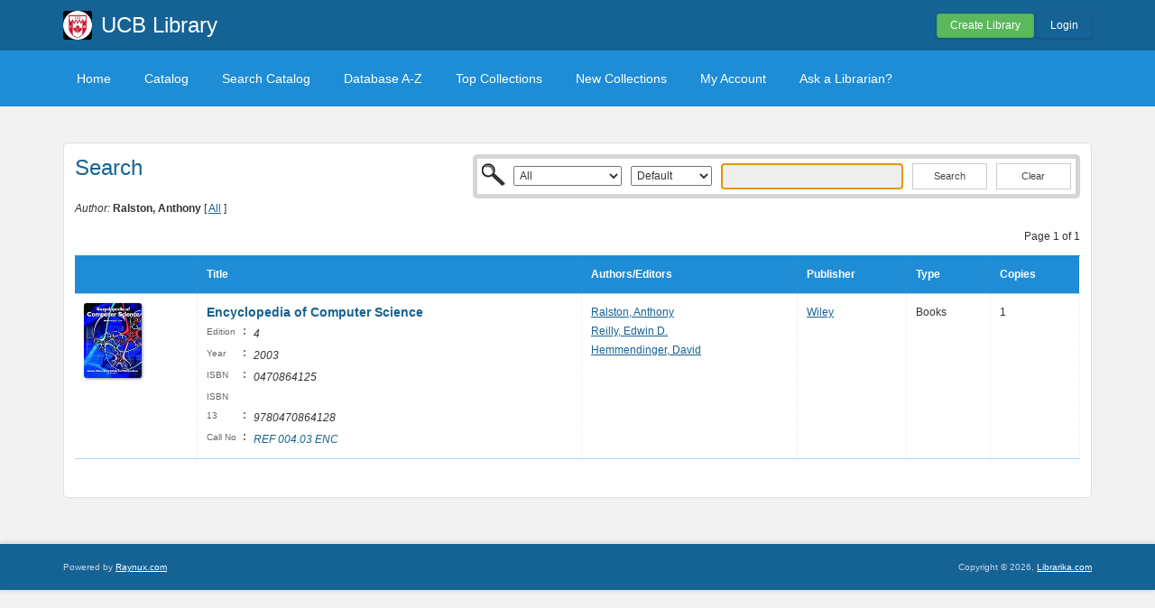

--- FILE ---
content_type: text/html; charset=UTF-8
request_url: https://libucb.librarika.com/search?author_id=4220417
body_size: 3115
content:

<!DOCTYPE html PUBLIC "-//W3C//DTD XHTML 1.0 Strict//EN" "http://www.w3.org/TR/xhtml1/DTD/xhtml1-strict.dtd">
<html xmlns="http://www.w3.org/1999/xhtml" xml:lang="en" lang="en">
    <head>
        <meta http-equiv="Content-Type" content="text/html; charset=utf-8" />
        <title>Librarika: Browse items authoring "Ralston, Anthony"</title>

        
        <link href="/favicon.ico" type="image/x-icon" rel="icon" /><link href="/favicon.ico" type="image/x-icon" rel="shortcut icon" />
	<link rel="stylesheet" type="text/css" href="/css/../assets/bootstrap/css/bootstrap.min.css" />
	<link rel="stylesheet" type="text/css" href="/css/../js/jquery-ui.custom/jquery-ui.min.css" />
	<link rel="stylesheet" type="text/css" href="/css/../assets/font-awesome/css/font-awesome.min.css" />
	<link rel="stylesheet" type="text/css" href="/css/library.min.css" />
	<link rel="stylesheet" type="text/css" href="/css/widgets.min.css?v=3.1.2" />
	<link rel="stylesheet" type="text/css" href="/css/opac-default.css" />
            <script type="text/javascript">
                    var Librarika = {basePath: '/'};
            </script>

        
	<script type="text/javascript" src="/js/jquery.min.js"></script>
	<script type="text/javascript" src="/js/jquery-ui.custom/jquery-ui.min.js"></script>
	<script type="text/javascript" src="/js/../assets/bootstrap/js/bootstrap.min.js"></script>
	<script type="text/javascript" src="/js/theme-legacy.min.js"></script>
<!-- Google tag (gtag.js) -->
<script async src="https://www.googletagmanager.com/gtag/js?id=UA-6509764-22"></script>
<script>
  window.dataLayer = window.dataLayer || [];

  function gtag() {
      dataLayer.push(arguments);
  }
  gtag('js', new Date());
  gtag('config', 'UA-6509764-22');
</script>
    </head>
    <body>

        
        <div id="wrapper" class="library-layout">
            <div id="header-wrapper">
                <div id="header" class="container">
                    <div class="row">
                        
                        
                                                    <div class="col-md-7 col-sm-6 col-xs-12">
                                <a href="/"><img src="https://ae85df921b92073b52e8-a126a45a4c59e90797d94cd877fbe744.ssl.cf3.rackcdn.com/institutes/f868f0b4b46b8369f88923534e430795.jpg" alt="logo" class="logo" title="UCB Library" width="36" height="36" /></a>                                <h1 class="site-title ">
                                    <a href="https://libucb.librarika.com/">UCB Library</a>                                </h1>
                            </div>
                            <div class="col-md-5 col-sm-6 col-xs-12">
                                <div class="user-menu-dropdown margin-t10 margin-b15">
                                    
    <div class="menu" id="menu-7">
                            <div class="user-menu buttons buttons-medium margin-t15 margin-b10 text-right">
                    <a id="" href="/libraries/add" class="button-green">Create Library</a>
                    <a id="link-19" href="/users/login" class="button-secondary ajax-popover">Login</a>
                </div>
                </div>
                                </div>
                            </div>
                        
                    </div>
                </div>
            </div>

            <div id="nav">
                <div class="container">
                    <div class="row">
                        <div class="col-md-12">
                            
<div class="menu" id="menu-3">
    <ul class="nav nav-pills">
        <li><a class="selected" href="/">Home</a></li>
        <li><a href="/search/catalogs">Catalog</a></li>
        <li><a href="/search">Search Catalog</a></li>
        <li><a href="/search/alphabetical">Database A-Z</a></li>
        <li><a href="/search/topCollections">Top Collections</a></li>
        <li><a href="/search/newCollections">New Collections</a></li>
                    <li><a href="/users/login?redirect=/members/dashboard" class="ajax-popover">My Account</a></li>
                <li><a href="/libraries/contact">Ask a Librarian?</a></li>
    </ul>
</div>

                        </div>
                    </div>
                </div>
            </div>

            
            
            
                                    
                
                <div id="main" class="container">
                    <div id="content">
                        <div class="row">
                                                                                                            <div class="col-md-12">
                                                                                                                                                                                                <div class="media index content-body border-r5">
    <div class="row">
        <div class="col-md-2">
            <h2>Search</h2>
        </div>

        <div class="col-md-10">
            <div class="catalog-search-wrapper">
                <div class="search_bar search-bar-catalog">
    <div class="search-bar-inner border-r5">
        <form action="https://libucb.librarika.com/search" id="FilterIndexForm" method="post" accept-charset="utf-8"><div style="display:none;"><input type="hidden" name="_method" value="POST"/><input type="hidden" name="data[_Token][key]" value="b9a6ccf626e1552fb4501583fcf822836678a7f0" id="Token653226670"/></div>        <div class="input select"><select name="data[Filter][media_type_id]" style="width: 120px;" id="FilterMediaTypeId">
<option value="">All</option>
<option value="4">Audio/Visuals</option>
<option value="1">Books</option>
<option value="2">E-Books</option>
<option value="5">E-Journals</option>
<option value="3">Journals</option>
<option value="6">News Clippings</option>
<option value="11">Other</option>
<option value="7">Publications</option>
<option value="8">References</option>
<option value="10">Software</option>
<option value="9">Thesis</option>
</select></div><div class="input select"><select name="data[Filter][field]" style="width: 90px;" id="FilterField">
<option value="">Default</option>
<option value="Media.id">Id</option>
<option value="Media.title">Title</option>
<option value="Media.call_no">Call No</option>
<option value="Media.isbn">ISBN</option>
<option value="Media.issn">ISSN</option>
<option value="MediaExtra.asin">ASIN</option>
<option value="MediaExtra.lccn">LCCN</option>
<option value="MediaExtra.ddc">DDC</option>
<option value="MediaExtra.oclc">OCLC</option>
<option value="MediaExtra.upc">UPC</option>
<option value="Author.name">Author</option>
<option value="Publisher.name">Publisher</option>
<option value="Category.name">Category</option>
<option value="Media.tags">Tags</option>
<option value="MediaExtra.series_name">Series</option>
<option value="MediaExtra.subject">Subject</option>
<option value="MediaDetail.abstract">Abstract</option>
<option value="MediaDetail.description">Description</option>
</select></div><div class="input text"><input name="data[Filter][q]" tabindex="0" autofocus="autofocus" type="text" id="FilterQ"/></div><div class="submit"><input  type="submit" value="Search"/></div><div class="submit"><button type="button" onclick="window.location = '/search/index/resetFilter:1';">Clear</button></div><div style="display:none;"><input type="hidden" name="data[_Token][fields]" value="65552adc21b3df59c5d20c1f1a21cf9efa53200a%3A" id="TokenFields1049080839"/><input type="hidden" name="data[_Token][unlocked]" value="" id="TokenUnlocked2080646831"/></div></form>
    </div>
</div>            </div>
        </div>
    </div>
    <div class="row">
        <div class="col-md-12">
            <em>Author:</em> <strong>Ralston, Anthony</strong> [ <a href="/search/authors">All</a> ]        </div>
    </div>

    
                
        <div class="search-result">

            <p class="margin-b10 margin-t10 text-right">
                Page 1 of 1            </p>

            <table cellpadding="0" cellspacing="0" class="primary" style="width: 100%">
                                    <tr>
                        <th class="text-left">&nbsp;</th>
                        <th class="text-left"><a href="/search/index/sort:title/direction:asc?author_id=4220417">Title</a></th>
                        <th class="text-left hidden-xs"><a href="/search/index/sort:id/direction:asc?author_id=4220417">Authors/Editors</a></th>
                        <th class="text-left hidden-xs"><a href="/search/index/sort:publisher_id/direction:asc?author_id=4220417">Publisher</a></th>
                        <th class="hidden-xs"><a href="/search/index/sort:media_type_id/direction:asc?author_id=4220417">Type</a></th>
                        <th class=""><a href="/search/index/sort:media_copy_count/direction:asc?author_id=4220417">Copies</a></th>
                    </tr>
                


                    <tr>
                <td class="text-left media-item-image">
                    <img src="https://m.media-amazon.com/images/I/51K6FRRXrUL._SL160_.jpg" alt="" />                </td>
                <td class="text-left media-item-title">

                                <a href="/search/detail/6160538">Encyclopedia of Computer Science</a>&nbsp;

                                <div class="hints media-item-meta">
                                                                            <div><span class="media-meta-field-name">Edition</span>: <span class="media-meta-field-value">4</span>&nbsp;</div>
                                    
                                    
                                                                            <div><span class="media-meta-field-name">Year</span>: <span class="media-meta-field-value">2003</span>&nbsp;</div>
                                    
                                                                            <div><span class="media-meta-field-name">ISBN</span>: <span class="media-meta-field-value">0470864125</span>&nbsp;</div>
                                    
                                                                            <div><span class="media-meta-field-name">ISBN 13</span>: <span class="media-meta-field-value">9780470864128</span>&nbsp;</div>
                                    
                                    
                                    
                                    
                                    
                                    
                                    
                                    
                                                                            <div><span class="media-meta-field-name">Call No</span>: <span class="media-meta-field-value"><a href="/search?call_no=UkVGIDAwNC4wMyBFTkM%3D">REF 004.03 ENC</a></span>&nbsp;</div>
                                    
                                </div>
                </td>
                <td class="text-left hidden-xs">
                    <div class="authors-tags" style="display: inline-block">
                                                                    <div class="authors-tag">
                                <span class="authors-tag-name"><a href="/search?author_id=4220417">Ralston, Anthony</a></span>
                            </div>
                                                <div class="authors-tag">
                                <span class="authors-tag-name"><a href="/search?author_id=4220418">Reilly, Edwin D.</a></span>
                            </div>
                                                <div class="authors-tag">
                                <span class="authors-tag-name"><a href="/search?author_id=4220419">Hemmendinger, David</a></span>
                            </div>
                                                                </div>
                        &nbsp;


                    </td>
                    <td class="text-left hidden-xs"><a href="/search?publisher_id=1596621">Wiley</a>&nbsp;</td>
                    
                    <td class="hidden-xs">Books&nbsp;</td>
                    <td>1&nbsp;</td>
                </tr>

                                </table>
                        

                        <div class="paging  buttons buttons-space buttons-secondary">
                                </div>
                    </div>

    </div>

                                            </div>
                                                                                        </div>
                    </div>
                </div>
            
                <div id="footer">
        <div class="container">
            <div class="row">
                <div class="col-md-6 col-xs-5 col-sm-6">
                    Powered by <a href="http://www.raynux.com">Raynux.com</a>
                </div>
                <div class="col-md-6 col-xs-7 col-sm-6 right">
                    Copyright &copy; 2026, <a href="https://librarika.com">Librarika.com</a>                </div>
            </div>
        </div>
    </div>
        </div>
    
        
    </body>
</html>